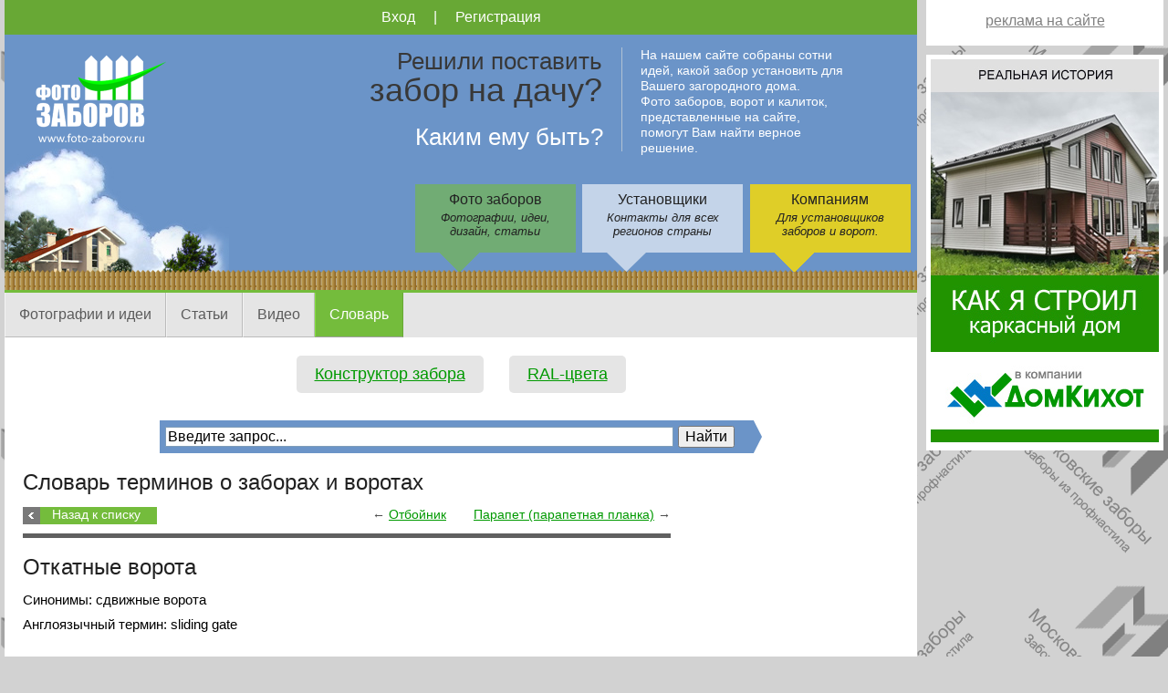

--- FILE ---
content_type: text/html; charset=Windows-1251
request_url: https://www.foto-zaborov.ru/chto-takoe/otkatnye-vorota-52/
body_size: 7287
content:
<!DOCTYPE html PUBLIC "-//W3C//DTD XHTML 1.0 Strict//EN" "http://www.w3.org/TR/xhtml1/DTD/xhtml1-strict.dtd">
<html xmlns="http://www.w3.org/1999/xhtml" lang="ru" xml:lang="ru">
<head>
	<title>Откатные ворота (синоним: сдвижные ворота, англ: sliding gate)</title>
	<meta name="Description" content="Откатные ворота открываются, перемещаясь вдоль забора, вправо или влево. Часто откатные ворота называют сдвижными воротами. Как правило, процесс открытия / закрытия автоматизирован: используются соответствующие электроприводы и управляющая электроника. Существует несколько основных типов откатных (сдвижных) ворот, отличающиеся между собой, в целом, устройством балки, несущей полотно ворот.Консольные откатные ворота - не касаясь земли по ширине проёма ворот, нависают над землёй. Элегантная">
	<meta name="Keywords" content="Откатные ворота, сдвижные ворота, sliding gate">
	<meta name="viewport" content="width=device-width, initial-scale=1">
	<meta http-equiv="Content-Type" content="text/html; charset=windows-1251">
	
	<script language="javascript" type="text/javascript" src="/js/jquery-1.9.1.min.js"></script>
</head>

<link rel="Stylesheet" href="/css/style.css?1292780038" type="text/css">


<body  class='promo-pave-bg'  >
<div class="container">

	
	<div class="global-center">

				
		<style type="text/css">
.bar-popup-menu{
	display:none;
	z-index:10;
	position:absolute;
	left:0;
	top:0;
	min-width:100%;
	min-height:100%;
	background:silver;
	color:black;
	padding:2%;
}

.bar-popup-menu .razdel{
	padding:3% 0 0 1%;
	font-size:1.2rem;	
}

.bar-popup-menu .razdel a{
	display:block;
	font-size:1.1rem;
	text-decoration:none;
	padding:3% 1% 0 4%;
}

.close-popup-menu{
	display:block;
	position:absolute;
	right:2%;
	top:2%;
	background: url('/images/ico/close30.png') no-repeat;
	width:30px;
	height:30px;
	cursor:pointer;
}
</style>

<div class="bar-popup-menu">

	<div class="close-popup-menu"></div>

	<div class="razdel">
		<a href="/" style="font-size:1.2rem;padding:2% 2% 0 0;">В начало</a>
	</div>

	<div class="razdel">
		<div>Фото заборов</div>
		<a href="/photo">Фотографии и идеи</a>
		<a href="/kakoy-zabor/">Статьи</a>
		<a href="/video/">Видео</a>
		<a href="/slovar/">Словарь</a>
	</div>
	
	<div class="razdel">
		<div>Установщики</div>
		<a href="/stroitelstvo-zabora/">Каталог бригад / компаний</a>
		<a href="/proizvodstvo/">Производители</a>
		<a href="/interview/">Интерью</a>
		<a href="/anekdot/">Анекдоты</a>
	</div>
	
	<div class="razdel">
		<a href="/forum2/" style="font-size:1.2rem;padding:2% 2% 0 0;">Форум</a>
	</div>
	
	<div class="razdel">
		<a href="/about/?role=master" style="font-size:1.2rem;padding:2% 2% 0 0;">Компаниям</a>
	</div>
</div>
<div class="box-auth">
			<div><a href="#" onclick="javascript:show_login_form(); return false;">Вход</a></div>
		<div style="padding:0 20px;">|</div>
		<div><a href="/register/" rel="nofollow">Регистрация</a></div>
	</div>

<div class="header mobile">

	<div class="logo"><a href="/">Фото-Заборов.ру - все о заборах</a></div>

	<div style="display:flex;">
		<div class="popup-menu-ico" title="Меню сайта">
			<div class="popup-menu-line"></div>
			<div class="popup-menu-line"></div>
			<div class="popup-menu-line"></div>
		</div>

		<div class="short-menu">
			<div><a href="/photo/">Фото, дизайн, идеи, статьи</a></div>
			<div><a href="/stroitelstvo-zabora/">Установщики в регионах</a></div>
						<div><a href="/about/?role=master">Компаниям</a></div>
		</div>
	</div>
	
</div>

<div class="header desktop" style="height:280px;">

	<a href="https://www.foto-zaborov.ru/" class="logo"><img src="/images/logo/foto-zaborov-logo.png" width="150" height="110" alt="Фото Заборов" border="0"/></a>
    
	        <div class="header-img1" style="top:115px;"></div>
        <div class="header-img2" style="top:-40px;"></div>        
        
        <div class="header-welcome">
            <div class="header-text1">
                <div class="header-text2">Решили поставить</div>
                <div class="header-text3">забор на дачу?</div>
                <div class="header-text4">Каким ему быть?</div>
            </div>
    
            <div class="header-text5">На нашем сайте собраны сотни идей, какой забор установить для Вашего загородного дома.<br /> Фото заборов, ворот и калиток, представленные на сайте, помогут Вам найти верное решение.
            </div>
        </div>
    
	<div class="header-img3"></div>


	<div class="menu">
	
		<a href="https://www.foto-zaborov.ru/about/?role=master" class="menu-yellow">
			<div>Компаниям</div>
			<div class="submenu-alt">Для установщиков заборов и ворот.</div>
		</a>

				
		<a href="https://www.foto-zaborov.ru/stroitelstvo-zabora/" class="menu-white">
			<div>Установщики</div>
			<div class="submenu-alt">Контакты для всех регионов страны</div>
		</a>
		
		<a href="https://www.foto-zaborov.ru/photo/" class="menu-green">
			<div>Фото заборов</div>
			<div class="submenu-alt">Фотографии, идеи, дизайн, статьи</div>
		</a>
		
		<div style="clear:both;"></div>
	</div>
        

</div>

    <div class="submenu" style="background:#e5e5e5;width:100%;">
		<div>
        <a href='https://www.foto-zaborov.ru/photo/' >Фотографии и идеи</a><a href='https://www.foto-zaborov.ru/kakoy-zabor/' >Статьи</a><a href='https://www.foto-zaborov.ru/video/' >Видео</a><a href='https://www.foto-zaborov.ru/slovar/' class='on'>Словарь</a>        <div style="border-left:0px; border-right:0px; padding:0;">&nbsp;</div>
        <div style="clear:both;"></div>
		</div>
    </div>

<div style="width:100%;">
<div style="margin-top:20px; text-align:center; ">
	<div style="display:inline-block; font-size:1.1rem; text-align:center; background:#e5e5e5; padding:10px 20px; border-radius:5px; margin-bottom:10px;">
	<a href="/kak-sdelat-zabor/profnastil/">Конструктор забора</a>
	</div>
	
	<div style="width:2%; display:inline-block;">&nbsp;</div>
	
	<div style="display:inline-block; font-size:1.1rem; text-align:center; background:#e5e5e5; padding:10px 20px; border-radius:5px; margin-bottom:10px;">
	<a href="/ral-profnastil/">RAL-цвета</a>
	</div>
</div></div>

<div>
	<div class="bar-search">
	
<div class="ya-site-form ya-site-form_inited_no" onclick="return {'action':'https://www.foto-zaborov.ru/search/','arrow':true,'bg':'#6b94c8','fontsize':16,'fg':'#000000','language':'ru','logo':'rb','publicname':'Yandex Site Search #2012101','suggest':true,'target':'_self','tld':'ru','type':2,'usebigdictionary':false,'searchid':2012101,'input_fg':'#000000','input_bg':'#ffffff','input_fontStyle':'normal','input_fontWeight':'normal','input_placeholder':'Введите запрос...','input_placeholderColor':'#000000','input_borderColor':'#7f9db9'}"><form action="https://yandex.ru/search/site/" method="get" target="_self" accept-charset="utf-8"><input type="hidden" name="searchid" value="2012101"/><input type="hidden" name="l10n" value="ru"/><input type="hidden" name="reqenc" value=""/><input type="search" name="text" value=""/><input type="submit" value="Найти"/></form></div><style type="text/css">.ya-page_js_yes .ya-site-form_inited_no { display: none; }</style><script type="text/javascript">(function(w,d,c){var s=d.createElement('script'),h=d.getElementsByTagName('script')[0],e=d.documentElement;if((' '+e.className+' ').indexOf(' ya-page_js_yes ')===-1){e.className+=' ya-page_js_yes';}s.type='text/javascript';s.async=true;s.charset='utf-8';s.src=(d.location.protocol==='https:'?'https:':'http:')+'//site.yandex.net/v2.0/js/all.js';h.parentNode.insertBefore(s,h);(w[c]||(w[c]=[])).push(function(){Ya.Site.Form.init()})})(window,document,'yandex_site_callbacks');</script>	</div>
</div>


		  
		<div class="content">	
						<div class="bar-title">
									<div class="h1box">
					<div class="h1">Словарь терминов о заборах и воротах</div>    
					</div>
							</div>
						
			<div class="data-column" style="" >
			
								<div class="term-navigator">
	<a href="https://www.foto-zaborov.ru/slovar/" class="smallbutton-left" style="float:left;">Назад к списку</a>
			<div style="float:right;">
						<div style="float:left; font-size:0.9rem;">&larr;&nbsp;<a href="https://www.foto-zaborov.ru/chto-takoe/otbojnik-71/">Отбойник</a></div>
							<div style="float:left; font-size:0.9rem;; margin-left:30px;"><a href="https://www.foto-zaborov.ru/chto-takoe/parapet-30/">Парапет (парапетная планка)</a>&nbsp;&rarr;</div>
					</div>
			<div style="clear:both;"></div>
</div><div class="blackline" style="margin:10px 0 20px;"></div>

<div itemscope itemtype="http://webmaster.yandex.ru/vocabularies/term-def.xml" class="term-item" style="float:right;">
	<h1 itemprop="term">Откатные ворота</h1>
	
	<div class='altterm'>Синонимы: сдвижные ворота</div><div class='engterm'>Англоязычный термин: sliding gate</div>
	<div itemprop="definition" class="def">Откатные ворота открываются, перемещаясь вдоль забора, вправо или влево. Часто откатные ворота называют "сдвижными воротами". Как правило, процесс открытия / закрытия автоматизирован: используются соответствующие электроприводы и управляющая электроника. Существует несколько основных типов откатных (сдвижных) ворот, отличающиеся между собой, в целом, устройством балки, несущей полотно ворот.<br />
<br />
Консольные откатные ворота - не касаясь земли по ширине проёма ворот, нависают над землёй. Элегантная конструкция, при открытии ворот проём освобождается полностью. Но благодаря наличию консольной балки с большим плечом, создаёт очень большие нагрузки в зоне закрепления, и, следовательно, требуется мощная опорная рама, качественный мощный литой фундамент, мощные роликовые опоры.<br />
<br />
Подвесные откатные ворота - это конструкция с тремя опорами и балкой высотой более 4 метров (в промышленном исполнении). Благодаря тому, что нагрузки равномерно распределяются по опорам, а консольная нагрузка отсутствует в принципе, то такие ворота имеют очень большой срок службы. Что касается подвесных ворот бытового использования, то они зачастую устанавливаются на уже существующие столбы ворот или перекрытие навесов. То есть для них необязательно делать дорогой фундамент. Подвесные ворота, даже самые лёгкие, могут нести тяжёлые панели при полном сохранении работоспособности.<br />
<br />
Откатные ворота по рельсу - это самое простое и доступное решение для откатных ворот. Тут нет подвешенных балок. Тут ворота перемещаются по рельсу, установленному вдоль забора. Этот рельс бетонируется как ленточный фундамент под забором.</div>
</div>
<div style="clear:both;"></div>

<div class="blackline" style="margin:20px 0 10px;"></div>

<div class="term-navigator">
	<a href="https://www.foto-zaborov.ru/slovar/" class="smallbutton-left" style="float:left;">Назад к списку</a>
			<div style="float:right;">
						<div style="float:left; font-size:0.9rem;">&larr;&nbsp;<a href="https://www.foto-zaborov.ru/chto-takoe/otbojnik-71/">Отбойник</a></div>
							<div style="float:left; font-size:0.9rem;; margin-left:30px;"><a href="https://www.foto-zaborov.ru/chto-takoe/parapet-30/">Парапет (парапетная планка)</a>&nbsp;&rarr;</div>
					</div>
			<div style="clear:both;"></div>
</div>
<div style="height:20px;"></div>			</div>
			
			<div class="clear"></div>
			
		</div>
		


<div class="footer">

	<div class="footer-menu">
		<div class="footer-menu-column">
			<div class="footer-menu-header">Заказчику</div>
			<a href="/photo/">Фотогалереи и идеи</a><br />
			<a href="/kakoy-zabor/">Какой забор установить?</a><br />
			<a href="/stroitelstvo-zabora/">Кто установит забор?</a><br />
			<a href="/video/">Видео о заборах</a><br />        
			</div>

		<div class="footer-menu-column">
			<div class="footer-menu-header">Установщику</div>
			<a href="/about/?role=master">Чем полезен сайт?</a><br />
			<a href="/zakaz-na-ustanovku-zabora/">Конструктор заборов</a><br />
			<a href="/ral-profnastil/">RAL-цвета профнастила</a><br />		
			<a href="/add-master/">Каталог мастеров</a><br />		
		</div>

		<div class="footer-menu-column">
			<div class="footer-menu-header">Личный кабинет</div>
							<a href="#" onclick="javascript:show_login_form(); return false;">Вход</a> | <a href="/register/" rel="nofollow">Регистрация</a>
			<br />
			
			<a href='#' onclick='javascript: show_login_form(); return false;' >Избранные мастера</a><br />
				<a href='#' onclick='javascript: show_login_form(); return false;' >Избранные заборы</a><br />
			<a href='#' onclick='javascript: show_login_form(); return false;' >Мой Блокнот</a><br />
				<a href='#' onclick='javascript: show_login_form(); return false;' >Мои настройки</a><br />
		</div>
		
		<div class="footer-menu-column">
			<div class="footer-menu-header">Справка</div>
			<a href="/reklama/" rel="nofollow">Реклама на сайте</a><br />		
			<a href="/about/">О проекте</a><br />
			<a href="/contacts/" rel="nofollow">Контакты</a><br />
			<a href="/sitemap/">Карта сайта</a><br />
			<a href="/logo/">Логотипы и кнопки</a><br />
		</div>

		<div style="clear:both;"></div>
	</div>

    <div style="float:left; width:10%;">
    	<div style="float:left;">
<!--LiveInternet logo--><a href="https://www.liveinternet.ru/click"
target="_blank"><img src="//counter.yadro.ru/logo?45.10"
title="LiveInternet" alt="" border="0" width="31" height="31" style="opacity:0.2;"/></a><!--/LiveInternet-->
</div>


<div style="clear:both;"></div>    </div>	
    <div style="float:left; padding:0 0 0 2%; width:90%;">
		        <div>&copy; "Фото-Заборов.ру", 2012&mdash;2026. Все права защищены</div>
		
		<div class="mobile" style="margin:15px 0 0 0;">
			<a href="https://www.moskovskie-zabory.ru/" target="_blank"><img src="/data/promo/mz/mz-145x50.png" width="145" height="50"/></a>
		</div>
    </div>

	<div style="clear:both;"></div>
</div>		
	</div>

	
<div class="global-right">

	<a href="/reklama/" class="bnt-promo-anons">реклама на сайте</a>
                <div style="height:10px;"></div>
            <div style="cursor:pointer; background:#fff; padding:5px;">
		<img onclick="GoLogURL('fz-domkihot-global-right', 'https://www.foto-zaborov.ru/domkihot/?fz-domkihot-global-right', '_blank', 56, 'Реклама: баннер скозной 1'); return false;" src="/data/promo/domkihot.ru/domkihot.jpg" width="250" height="400" alt="Как я строил каркасный дом в Домкихоте" border="0"/>
</div>	
	</div>
	<div style="clear:both;"></div>
</div>




<div id="vregionForm" style="display:none;"> 	<div class="modalPlaceholder">
		<div class="modalPlaceholderBG"></div>
	</div>
	
	<div id="dlgVRegion" class="dlgForm" style="width:350px; height:calc(100%-30px);">
    	<div class="btnClose" style="position:absolute;top:8px;right:8px;" onclick="javascript:document.getElementById('vregionForm').style.display='none';" title="Закрыть"></div> 
		<div style="position:relative;">
			<div class="dlgTitle">Выберите регион</div>
            
                        <div style="height:10px;"></div>
            			
							<div id="ru-tab" style=" background-image:url('/images/ico/flag-ru-16.png');" class="vregion-tab vregion-tab-off" onclick="javascript: countrySelect('ru'); return false;">Россия</div>
								<div id="ua-tab" style=" background-image:url('/images/ico/flag-ua-16.png');" class="vregion-tab vregion-tab-off" onclick="javascript: countrySelect('ua'); return false;">Украина</div>
								<div id="by-tab" style=" background-image:url('/images/ico/flag-by-16.png');" class="vregion-tab vregion-tab-off" onclick="javascript: countrySelect('by'); return false;">Беларусь</div>
								<div id="kz-tab" style=" background-image:url('/images/ico/flag-kz-16.png');" class="vregion-tab vregion-tab-off" onclick="javascript: countrySelect('kz'); return false;">Казахстан</div>
								<div id="zz-tab" style=" " class="vregion-tab vregion-tab-off" onclick="javascript: countrySelect('zz'); return false;">Другие...</div>
				
			<div style="background:#74bc3c; height:4px; margin-top:10px;">&nbsp;</div>
			
			<div class="vregion_list" id="vregion_list">
	            <div class="vregion_loading" id="vregion_loading"></div>
            </div>
            
            		</div>
			
    </div>
</div><div id="loginForm" style="display:none;"> 
	<div class="modalPlaceholder">
		<div class="modalPlaceholderBG"></div>
	</div>

	<div id="dlgLogin" class="dlgForm" style="width:350px; min-height:500px;">     	<div class="btnClose" style="top:8px; left:313px;" onclick="javascript:document.getElementById('loginForm').style.display='none';" title="Закрыть"></div> 	
		<div style="position:absolute; left:260px; top:290px; height:32px; width:32px; display:none;" id="login_loader"><img src="/images/ico/inprocess.gif" /></div>
	
		<div class="dlgTitle">Вход в Личный кабинет</div>

        <div class="dlgUserDetails" style="min-width:300px;">
            <form action="javascript:;" onsubmit="javascript:login();" name="signInForm">
                <div class="field-title" style="font-size:18px; margin-top:10px;">Логин</div>
				<div><input id="login_nickname" name="login_nickname" class="field-input" style="font-size:20px;" tabindex="1" /></div>

				<div>
					<div class="field-title" style="float:left; font-size:18px; margin:15px 0 5px 0;">Пароль</div>
					<div style="float:left; margin:18px 0 0 30px;"><a href="/remind-password/" style="color:gray;">Забыли логин / пароль?</a></div>
					<div style="clear:both;"></div>
				</div>
				
				<div><input id="login_password" name="login_password" type="password" class="field-input" style="font-size:20px;" tabindex="2" /></div>

                <div style="margin-top:5px;">
					<input type="checkbox" id="login_password_switch"/> <label for="login_password_switch" style="cursor:pointer;" tabindex="5">Показать пароль</label>
 					<script language="javascript">
                    (function() {
                        try {
                            var passwordField = document.getElementById('login_password');
                            passwordField.type = 'text';
                            passwordField.type = 'password';
                        
                            var switchPasswordField = document.getElementById('login_password_switch');
                            switchPasswordField.addEventListener('click', switchPasswordFieldClicked, false);
                            switchPasswordField.style.display = 'inline';
                        }
                        catch(err) {
                        }
                    })();
                    
                    function switchPasswordFieldClicked() 
                    {
                        var passwordField = document.getElementById('login_password');
                        var value = passwordField.value;
                        
                        if(passwordField.type == 'password') {
                            passwordField.type = 'text';
                        }
                        else {
                            passwordField.type = 'password';
                        }
                        
                        passwordField.value = value;
                    }
                    </script>
                    <input type="submit" value="Войти" class="button middle-button" style="margin:25px 0 10px 0;" tabindex="3">
            </form>
                </div>
                <div style="margin-top:28px;">
                    Ещё не зарегистрированы?<br />
                    <input type="button" value="Регистрация" class="button middle-button" onclick="javascript:document.location = '/register/';"  style="margin:5px 0;" tabindex="4"><div style="font-style:italic; margin-left:5px;">Это бесплатно, без спама,<br />и займёт всего 1 минуту!</div>
                </div>
				<div id="login_response"></div>
                
        </div>
	</div>
</div>

<a class="scroll-top-link" href="#top" style="z-index:1000;">наверх&nbsp;&#9650;</a>

</body>




<!--LiveInternet counter--><script type="text/javascript"><!--
new Image().src = "//counter.yadro.ru/hit?r"+
escape(document.referrer)+((typeof(screen)=="undefined")?"":
";s"+screen.width+"*"+screen.height+"*"+(screen.colorDepth?
screen.colorDepth:screen.pixelDepth))+";u"+escape(document.URL)+
";h"+escape(document.title.substring(0,80))+
";"+Math.random();//--></script><!--/LiveInternet-->

<!-- Yandex.Metrika counter -->
<script type="text/javascript">
(function (d, w, c) {
    (w[c] = w[c] || []).push(function() {
        try {
            w.yaCounter18471739 = new Ya.Metrika({id:18471739,
                    webvisor:true,
                    clickmap:true,
                    trackLinks:true,
                    accurateTrackBounce:true});
        } catch(e) { }
    });

    var n = d.getElementsByTagName("script")[0],
        s = d.createElement("script"),
        f = function () { n.parentNode.insertBefore(s, n); };
    s.type = "text/javascript";
    s.async = true;
    s.src = (d.location.protocol == "https:" ? "https:" : "http:") + "//mc.yandex.ru/metrika/watch.js";

    if (w.opera == "[object Opera]") {
        d.addEventListener("DOMContentLoaded", f);
    } else { f(); }
})(document, window, "yandex_metrika_callbacks");
</script>
<noscript><div><img src="//mc.yandex.ru/watch/18471739" style="position:absolute; left:-9999px;" alt="" /></div></noscript>
<!-- /Yandex.Metrika counter -->

<!-- Rating@Mail.ru counter -->
<script type="text/javascript">
var _tmr = window._tmr || (window._tmr = []);
_tmr.push({id: "2282850", type: "pageView", start: (new Date()).getTime()});
(function (d, w, id) {
  if (d.getElementById(id)) return;
  var ts = d.createElement("script"); ts.type = "text/javascript"; ts.async = true; ts.id = id;
  ts.src = (d.location.protocol == "https:" ? "https:" : "http:") + "//top-fwz1.mail.ru/js/code.js";
  var f = function () {var s = d.getElementsByTagName("script")[0]; s.parentNode.insertBefore(ts, s);};
  if (w.opera == "[object Opera]") { d.addEventListener("DOMContentLoaded", f, false); } else { f(); }
})(document, window, "topmailru-code");
</script><noscript><div>
<img src="//top-fwz1.mail.ru/counter?id=2282850;js=na" style="border:0;position:absolute;left:-9999px;" alt="" />
</div></noscript>
<!-- //Rating@Mail.ru counter -->

<!-- Top100 (Kraken) Counter -->
<script>
    (function (w, d, c) {
    (w[c] = w[c] || []).push(function() {
        var options = {
            project: 6312762,
        };
        try {
            w.top100Counter = new top100(options);
        } catch(e) { }
    });
    var n = d.getElementsByTagName("script")[0],
    s = d.createElement("script"),
    f = function () { n.parentNode.insertBefore(s, n); };
    s.type = "text/javascript";
    s.async = true;
    s.src =
    (d.location.protocol == "https:" ? "https:" : "http:") +
    "//st.top100.ru/top100/top100.js";

    if (w.opera == "[object Opera]") {
    d.addEventListener("DOMContentLoaded", f, false);
} else { f(); }
})(window, document, "_top100q");
</script>
<noscript>
  <img src="//counter.rambler.ru/top100.cnt?pid=6312762" alt="РўРѕРї-100" />
</noscript>
<!-- END Top100 (Kraken) Counter -->


	<script language="javascript" type="text/javascript" src="/js/scripts.js?603460303"></script>
	<script language="javascript" type="text/javascript" src="/js/jquery.js?1929333663"></script>








</html>

--- FILE ---
content_type: text/css; charset=windows-1251
request_url: https://www.foto-zaborov.ru/css/style.css?1292780038
body_size: 8060
content:
html {
	margin: 0;
	padding: 0;
	height: 100%;
	font-size:16px;
}

body {
	margin:0;
	padding:0;
	left:0;
	right:0;
	top:0;
	bottom:0;
	border:0;
	font-family: Verdana, Geneva, Helvetica, sans-serif;
	font-size:1rem;
	height: 100%;
	color:#505050;
	background: #d2d2d2;
}

div, textarea, input {
	box-sizing:border-box;
}
	
.clear{
	clear:both;
}

.left{
	float:left;
}

.flex{
	display: flex;
}

/* Default, W = 0 ... 799 px */

.container {
	width:100%;
	height:100%;
	position:relative;
}

.global-center{
	float:left;
	width:100%;
	background: white;	
}

.global-right {
	display:none;
}

.mobile{
	display:block;
}
.desktop {
	display:none;
}

.header{
	background:#6b94c8;
	position:relative;
}

.header.mobile {
	display:block;
	padding:1.5% 0 0 0;
}

.scroll-top-link {
    display: none;
    position: fixed;
    right: 0px;	
    bottom: 50px;
	z-index:10;
	background:#74bc3c;
	opacity:0.7;	
	border-top-left-radius: 7px;
	border-bottom-left-radius: 7px;	
	cursor:pointer;	
	width:100px;
	padding:10px 0 10px 0;
	text-align:center;
	font-size:16px;
	color:white;
	text-decoration:none;
}

.scroll-top-link:hover {
	background:#498a16;
	color:white;
}

.popup-menu-ico{
	width:80px;
	height:50px;
	cursor:pointer;
	padding:0 3% 0 5%;
}

.popup-menu-line{
	border-top:solid 6px white;
	height:12px;
}

.box-auth {
	display: flex;
	background:#68a835;
	color:white;
	box-sizing:border-box;
	z-index:10;
	padding: 1%;
	justify-content:center;
	white-space:nowrap;
}
.box-auth a {
	color:white;
	text-decoration:none;
}

.header.mobile div a{
	color:white;
	text-decoration:none;
}

.header.mobile div.logo:hover a,
.header.mobile .short-menu div:hover a
{
	color:black;
}

.header.mobile .logo {
	color:white; 
	font-size:1.2rem; 
	margin:2% 0 3% 5%;
	opacity:0.9;
}

.header.mobile .short-menu{
	padding:0 0 0 2%;
	width:100%;
}

.header.mobile .short-menu div{
	padding:1% 0 1% 4%;
	margin:0 0 1% 0;
	background:#85acdd;
}

.header.mobile .short-menu div:hover{
	cursor:pointer;
}

.header-text5 {
	display:none;
}

.submenu {
	display:none;
}

.left-column {
	float:left;
	display:none;
	padding:0 0 2% 0;
}

.data-column{
	padding:0 2%;
}

.footer-menu {
	display:none;
}

.objcomment {
	width:100%;
}

.topic-block{
	width:100%;
}

.promo-main-top {
	display:block;
}
.RTB{
	margin:20px 0;
}

.RTB-1, .RTB-2, .RTB-3{
	display:none;	
}	
.RTB-4m, .RTB-5m, .RTB-6m {
	display:block;
}

.anons-main-page {
	margin:10px 0 0 0; 
}

.content100 {
	width:100%;
}

.main-photo-left, .main-photo-right,
.main-designer-left, .main-designer-right,
.main-ral-left, .main-ral-right,
.main-pub-left, .main-pub-center, .main-pub-right,
.main-partner-left, .main-partner-right,
.main-video-left, .main-video-center, .main-video-right
{
	display:inline-block;
	vertical-align:top;
	width:100%;
}

.catalog-left, .catalog-center
{
	vertical-align:top;
	width:100%;
	font-size:0.9rem;
}

.interview-list-left{
	max-width:160px;
}
.interview-list-center{
	padding-top:2%;
}

.bar-pub-left {
	width:100%;
}
.bar-pub-right {
	width:100%;
	padding:0 0 2% 0;
}
.w100, .bar-pub-left img {
	width:100%;
	height:auto;
}

.bar-search {
	padding:2%;
	width:100%;
}

.konsructor-left{
	width:100%;
}

.konsructor-center{
	width:100%;
}


/* Словарь */
.bar-terms {
	margin:2% 0;
}

.bar-terms .term-row {
	padding:2% 0;
	border-top:1px dashed gray;
}	

.bar-terms .term-row .leadchar {
	display:none;
}

.bar-terms .term-row .term {
	font-size:1rem;
	padding:0;
}

.bar-terms  .term-row .anons {
	color:inherit;
	font-size:1rem;
	padding:0;
}

.term-item .def {
	font-size:0.9rem;
	padding:15px 0 5px 0;
}

.term-item .altterm, .term-item .engterm {
	font-size:15px;
	margin:10px 0;
	color:#000;
}

.term-item i {
	color:#09F;
}

/* W = 800 px ...  */
@media screen and (min-width: 800px) {
	
	.mobile{
		display:none;
	}
	.desktop{
		display:block;
	}	
	
	.content100 {
		width:80%;
	}
	
	img {
		width:auto;
		height:auto;
	}
	
	.header.mobile{
		display:none;
	}	
	
	.header.desktop{
		background:#6b94c8;
		position:relative;
	}
	
	.header.desktop .logo {
		display:block;
		position:absolute;
		left:30px;
		top:15px;
		height:130px;
		z-index:1;
	}
	
	.submenu {
		display:block;
		font-size:1rem;
		color:#000;
		border-top: 3px solid #74bc3c;
		background:#e5e5e5;
	}
	
	.left-column {
		display:block;
		width:25%;
	}
	.data-column {
		display:block;
		float:left;
		width:75%;
		padding-left:2%;
	}	
	
	.footer-menu {
		display:block;
	}

	
	.promo-main-top {
		display:block;
	}
	.RTB-1, .RTB-2, .RTB-3{
		display:block;
	}	
	.RTB-4m, .RTB-5m, .RTB-6m {
		display:none;			
	}	

	.anons-main-page {
		float:left; 
		margin:10px 0 0 0; 
		width:40%;
	}
	
	.main-photo-left, .main-designer-left {
		width:40%;
	}
	.main-photo-right, .main-designer-right {
		width:58%;
		padding-left:2%;
	}
	
	.main-ral-left {
		width:25%;
	}
	.main-ral-right {
		width:73%;
		padding-left:2%;
	}
	
	.interview-list-left{
		display:inline-block;
		vertical-align:top;
		width:25%;
	}
	.interview-list-center{
		display:inline-block;
		vertical-align:top;
		width:75%;
		padding:0 0 0 2%;
	}	
	
	.main-pub-left {
		width:35%;
	}
	.main-pub-center {
		width:30%;
		padding-left:2%;
	}	
	.main-pub-right {
		width:30%;
		padding-left:2%;
	}
	
	.main-video-left {
		width:25%;
	}
	.main-video-center {
		width:25%;
		padding-left:2%;
	}	
	.main-video-right {
		width:46%;
		padding-left:2%;
	}
	
	.main-partner-left{
		width:30%;
	}	 
	.main-partner-right{
		width:69%;
		padding-left:2%;
	}	
	
	.objcomment {
		width:46%;
	}
	
	.catalog-left
	{
		display:inline-block;
		border-right:1px solid silver;
		width:60%;
	}
	.catalog-center
	{
		display:inline-block;
		padding-top:0;
		width:35%;
		padding-left:2%;
	}
	
	.topic-block{
		width:46%;
	}

	.bar-pub-left {
		width:25%;
		float:left;
		padding: 0 0 2% 0;
	}
	.bar-pub-right {
		width:75%;
		float:left;
		padding: 0 0 2% 2%;
	}
	
	.bar-search {
		width:70%;
		margin:0 auto;
	}
	
	
	.konsructor-left{
		display:inline-block;		
		width:50%;
		vertical-align:top;
	}
	.konsructor-center{
		display:inline-block;
		width:49%;
		padding:0 0 0 2%;
		margin:0 auto;
		text-align:center;
		vertical-align:top;
	}
	
	.bar-terms .term-row {
		padding:2% 0;
		border-top:none;
	}		
	.bar-terms .term-row .leadchar {
		display:inline-block;
		width:9%;
		border-top:none;
		padding:5px 5px 5px 10px;
	}	
	.bar-terms .term-row .term {
		display:inline-block;
		border-top:1px dashed gray;
		font-size:1rem;
		padding:5px 0;
		width:25%;
		vertical-align:top;	
	}
	.bar-terms .term-row .anons {
		display:inline-block;
		border-top:1px dashed gray;
		width:60%;		
		color:inherit;
		font-size:1rem;
		padding:5px 5px;
		vertical-align:top;
	}
}

/* W = 1000 px ...  */
@media screen and (min-width: 1000px) {
	.container {
		width:1270px;
		margin:0 auto;
	}

	.content100 {
		max-width:750px;
		width:80%;
	}
	
	.global-center{
		width:1000px;	
	}

	.global-right {
		display:block;
		float:left;			
		margin:0 0 0 10px;
	}	
	
	.left-column {
		display:block;
		width:20%;
	}	
	.header-text5 {
		display:block;
	}
}





.promo-pave-bg {
	background: url('/data/promo/mz/pave-bg-logo-mz-bw.png') repeat scroll 50% 0 #d2d2d2;	
}

.content{
	position:relative;
	width:100%; 
	min-height:300px;
	background:#fff; 
}

/*
.header-bg {
	background: #6b94c8 url('/images/bg/header-bg.jpg') no-repeat;
}

.header-bg-authorized { 
	background: #6b94c8 url('/images/bg/header-bg-athorithed.jpg') repeat-x;
}
*/

.header-img1 {
	z-index:0; 
	position:absolute;
	left:0px;
	width:246px;
	height:148px;
	background:url('/images/bg/house.jpg') no-repeat;
}

.header-img3 {
	z-index:2; 
	position:absolute; 
	left:0; 
	bottom:0;
	background: url('/images/bg/zabor.png') repeat-x;
	height:23px;
	width:100%;
}

figure {
    display: block;
    -webkit-margin-before: 1em;
    -webkit-margin-after: 1em;
    -webkit-margin-start: 0px;
    -webkit-margin-end: 0px;
}

.header-welcome {
	z-index:1;
	position:absolute;
	left:400px;
	top:14px;
}

.header-text1 {
	float:left;
	padding:0 20px 0 0;
	font-family:Arial;
	border-right:1px solid #b1c2d4;
}

.header-text2 {color:#383838; font-size:26px; margin:0 0 0 30px;}
.header-text3 {color:#383838; font-size:36px; margin:-5px 0px 0px 0px;}
.header-text4 {color:#FFFFFF; font-size:26px; margin:15px 0px 0px 50px;}

.header-text5 {
	float:left; 
	width:250px; 
	font-size:0.9rem; 
	padding:0 0px 0px 20px; 
	font-family:Verdana, Geneva, sans-serif; 
	color:#FFF; 
	line-height:17px;
}

.bar-title {
	padding: 0 2%;
}

h1, .h1 {
	font-family : Arial;
	font-size : 1.5rem;
	font-weight:normal;
	color:#202020;
	line-height:100%;
	margin:0px 0px 15px 0px;
	text-align:left;
	text-decoration: none;
}

h2, h2 a, .h2 {
	font-family: Arial;
	font-size: 1.3rem;
	color:#202020;
	margin:20px 0px 15px 0px;
	font-weight:normal;
	line-height:20px;
	padding:0px;
	text-align:left;
	text-decoration: none;
}
h3, h3 a {
	font-size:1.2rem;
	color: #505050;
}

a {
	text-decoration:underline;
	color: #090;
}

a:hover {
	text-decoration: none;
	color:#202020;
}
.text {
	font-family : Verdana, Arial, Geneva, Helvetica, sans-serif;
	font-size:1.0rem;
	color: #505050;
}
.text1 {
	font-family : Verdana, Arial, Geneva, Helvetica, sans-serif;
	font-size:1.0rem;
	color: #939393;
}
.anons {
	font-size:1.1rem;
	color:#222;
}
.small {
	font-size:0.9rem;
}
.small1 {
	font-size:0.9rem;
	color: #939393;
}
.big {
	font-size:1.1rem;
}
.p {
	text-align: justify;
	margin-top:0px;
}

/* Цвета */
.color-333333	{ color: #333333; }
.color-black	{ color: #505050; }
.color-gray 		{ color: #939393; }
.color-silver 	{ color: #b0b0b0; }
.color-red 		{ color: #FF0000; }
.color-blue 		{ color: #5590cc; }
.color-green 	{ color: #009900; }
.color-white 	{ color: #ffffff; }
.color-violet 	{ color: blueviolet; }
.color-orange 	{ color: darkorange; }

.bg-silver		{ background:#e7e7e7; }
.bg-green		{ background:#D3FFCC; }
.bg-yellow		{ background:#FF9; !important; }
.bg-deepyellow	{ background:#ffff33; !important; }
.bg-red			{ background:#FBDBDC; }
.bg-orange		{ background:#ffce1c; }

/* Таблицы по умолчанию */

table {
	border-width: 0px;
	border-spacing: 0px;
	border-style: outset;
	border-collapse: collapse;
}

table tr td {
	border-width: 0px;
	padding: 0px;
	border-style: inset;
	border-color: #fff;
	font-family:Verdana, Geneva, sans-serif; 
	font-size:0.9rem;
}

/* Главное промо-фото */

.mainslot {
	border:0px; 
	display:block; 
	margin:0 0 3px 0; 
	width:100%;
	color:#FFF; 
}

.preview_set .ipreload {
	display:none;
}

.mainslot .bggray { position:absolute; width:100%;; opacity:0.4; background:#000; }
.mainslot .cap1 { float:left; font-size:13px; padding:10px; color:#fff; }
.mainslot .cap2 { float:right; font-size:18px; padding:7px 10px 10px; color:#fff; }
.mainslot .cap3 { color:#FFF; font-size:16px; padding:10px; color:#fff; }

/* Книга */
.book {
	min-height:300px;
	padding:0 0 20px 0;
	background:#f0f0f0;
}

.book h3 {
	margin:10px 0 15px;
}

.book .smallbutton-right {
	width:130px;
	display:block;
	float:left;
	margin:5px 0 0 0;
}

.book .pricecomment {
	/*font-size:11px;*/
	margin:10px 0 0 0; 
}

.book .detail {
	display:block;
	color:gray;
	/*font-size:11px;*/
}

.book .anons {
	/*font-size:11px; */
	margin-bottom:10px;
}

/* Минисет */

.miniset {
	border:1px solid #c4c4c4;
	margin:20px 0 0 0; 
	min-height:200px; 
	background:#edede9; 
	padding:12px;	
}

.miniset img {
	border-radius:8px;
}

.miniset-main {
	display:block;
	float:left;
	max-width:40%;
}

.miniset-detail {
	display:block;
	float:left;
	width:60%;
}

.miniset-detail .provider a {
	font-size:0.8rem;
}

.miniset-detail .location {
	font-size:0.8rem;
	color:gray;
	margin:0 0 2% 0;
}

.miniset-detail .photo-stat, .pub-stat {
	color:gray;
	font-size:0.8rem;
	margin:2% 0;
}

.miniset-detail .photo-count{
	display:inline-block; 
	margin:0 5px 0 0; 
	padding:2px 10px;
	color:#fff;
	background:#CCC;
}

.miniset-detail .visit-count, .pub-stat .visit-count {
	display:inline-block;
}

.miniset-detail .smallbutton-right {
	float:right;
	width:150px;
	margin:10px 0px 0px 0px;
}

.miniset-detail .photo3list {
	display:block;
	margin:0 0 12px 12px;
}

.miniset-favico {
	display:block; 
	float:right;
	width:20px; 
	height:20px;
	margin:0 10px 0 0;
	background:url('/images/ico/fav20-2.png') no-repeat;
}

.miniset-commentico {
	display:block;
	float:right;
	width:19px;
	height:19px;
	margin:8px 10px 0px 0px;
	background:url('/images/ico/ico-comment-darkgray.gif') no-repeat;
}

/* Фотографии */

.photo1 {
	margin:5px 0 5px 0;
}

.photo1 img {
	border:1px solid #c4c4c4;
	background:white;
	padding:1px;
	margin:0;
}

.photo1 span {
	display:block;
	color: gray;
	margin:0 0 20px 0;
	text-align:right;
}

.photo_descr {
	margin:3px 0px 13px 0;
	text-align:center;
}

.photo3 {
	width:82px;
	height:82px;
	border:1px solid #c4c4c4;
	margin:5px 0px;
}

.photo3 img {
	width:80px;
	height:80px;
	border:1px solid #FFF;
	padding:0px;
}

.photo-preload {
	display:none;
}

.photo-160 {
	width:162px;
	height:122px;
	border:1px solid #c4c4c4;
}

.photo-160 img {
	width:160px;
	height:120px;
	border:1px solid #FFF;
	padding:0px;	
}

.photo3list {
	display:block;
	float:left;
	margin:0 3px 3px 0;
	border:0;
	width:80px;
	height:80px;	
}

.title-in-list {
	display:block; 
	font-size:1.2rem;
	margin:2% 0; 
	color:#000;
}

.video_preview {
	display:inline-block;
	margin:0 5px 0 0;
}

.video_preview img {
	width:120px;
	height:90px;
	border:0px;
	border-radius:5px;
}

/* Кнопки */
.button {
	display: block;	
	width:150px;
	background: url('/images/bg/btn.png') repeat scroll 0 -50px;
    border: 0 none;
    color: white;
    cursor: pointer;
	font-size:1.2rem;
    height: 44px;
	line-height:40px;
	font-family:Arial, Helvetica, sans-serif;	
	text-align:center;	
    text-decoration: none;
}

.small-button {
	background: url('/images/bg/btn.png') repeat scroll 0 -250px;
	width:150px;
}

.middle-button {
	background: url('/images/bg/btn.png') repeat scroll 0 -150px;
	width:200px;
}

.big-button {
	background: url('/images/bg/btn.png') repeat scroll 0 -50px;
	width:250px;
}

/* Рубрикатор */

.rubric-item {
	width:100%;
	font-size:1rem;
	background:#808080;
	padding:5px 7px;
	color:white;
}

.rubric-item span {
	color:white;
	font-size:1rem;
	font-weight:normal;
}

.rubrics a {
	display:block;
	border-bottom:1px solid #d2d2d2;
	font-size:1rem;
	text-decoration:none;
	color:#404040;
	background:url('/images/ico/arrow-right.gif') right no-repeat;
	cursor:pointer;
	padding:4px 0px 4px 15px;
}

.rubrics a:hover, .rubrics a.subrubric-item-on {
	color:#fff;
	background:#74bc3c url('/images/ico/arrow-right.gif') right no-repeat;
}

/* Левое подменю */
.submenu_item {
	width:100%;
	font-size:1rem;
	background:#F0F0F0;
	padding:10px 0px;
	border-top:3px solid #707070;
	color:#202020;
}

.sub2menu_item {
	display:block;
	border-bottom:1px solid #d2d2d2;
	text-decoration:none;
	color:#404040;
	background:url('/images/ico/arrow-right-green.gif') right no-repeat;
	cursor:default;	
	padding:4%;
}

.sub2menu_item:hover, .sub2menu_item.on  {
	color:#fff;
	background:#74bc3c url('/images/ico/arrow-right.gif') right no-repeat;
	cursor:pointer;
}

/* Чёрная линия */
.blackline {
	display:block;
	height:5px;
	background:#606060; 
}

.horline1px{
	width:100%; 
	height:1px;
	border-top:1px solid #e5e5e5;"	
}

.mandatory {
	color:#F00;
	font-weight:bold;
}

/* Кнопки малые */

.smallbutton-add {
	display: block;
	width:100px;
	height:19px;
	color:#fff;
	background:#74bc3c url('/images/ico/ico-star-19.png') no-repeat;
	padding:0 15px 0 32px;
	cursor:default;	
	font-size:0.9rem;
	text-decoration:none;
}

.smallbutton-add:hover {
	color:#fff;
	background:#555 url('/images/ico/ico-star-19.png') no-repeat;
	cursor:pointer;
}

.smallbutton-comment {
	display: block;
	width:100px;
	height:19px;
	color:#fff;
	background:#74bc3c url('/images/ico/ico-comment-black.gif') no-repeat;
	padding:0 15px 0 32px;
	cursor:default;
	font-size:0.9rem;
	text-decoration:none;
}

.smallbutton-comment:hover {
	color:#fff;
	background:#555 url('/images/ico/ico-comment-black.gif') no-repeat;
	cursor:pointer;
}

.smallbutton-left {
	display: block;
	min-width:100px;
	height:19px;
	color:#fff;
	background:#74bc3c url('/images/ico/ico-left.gif') no-repeat;
	padding:0 15px 0 32px;
	cursor:default;
	font-size:0.9rem;
	text-decoration:none;
}

.smallbutton-left:hover {
	color:#fff;
	background:#555 url('/images/ico/ico-left.gif') no-repeat;
	cursor:pointer;
}

.smallbutton-right {
	display: block;
	min-width:100px;
	height:19px;
	color:#fff;
	background:right #74bc3c url('/images/ico/ico-right.gif') no-repeat;
	padding:0 32px 0 15px;
	cursor:default;	
	font-size:0.9rem;
	text-decoration:none;
}

.smallbutton-right:hover {
	color:#fff;
	background:right #555 url('/images/ico/ico-right.gif') no-repeat;
	cursor:pointer;
}

/* Листалка для страниц галереи */

.pagination {
	background: #edede9;
	margin: 1% 0;
	padding: 0 0 0 10px;
	text-align: left;
}

.pagination a:hover {
	background:#74bc3c;
	color:#fff;
    border: 3px solid #44A320;
}

.page_number_on {
    /*background: url("/images/bg/bg-btn.gif") repeat scroll 0 0 transparent;*/
	background:#43ba16;
    border: 3px solid #44A320;
    color: #FFFFFF;
    display: inline;
    line-height: 32px;	
    margin: 0;
    padding: 7px 12px;
    text-align: center;
    text-decoration: none;
}

.page_number {
    /*background: url("/images/bg/bg-btn.gif") repeat scroll -100px 0 transparent;*/
	/*background:#88e365;*/
    border-left: 3px solid #f0f0f0;
	border-right: 3px solid #f0f0f0;
    color: black;
    display: inline;
    line-height: 32px;
    margin: 0;
    padding: 7px 12px;
    text-align: center;
    text-decoration: none;
}

/* Главное меню */

.menu {
	position: absolute;
	bottom:20px; 
	right:0px;	
	width:735px;
	min-height:80px;
	z-index:2;
}

.menu a {
	float:right;	
	margin-right:1%;
	width:160px;	
	height:80px;
    z-index:2;
	padding:8px;
	cursor:pointer;	

    color: #222222;
    font-size: 1rem;	
	text-decoration:none;
	text-align:center;
}

.menu a:hover{
	color:white;
}

.menu a.menu-green,
.menu a.menu-green:hover,
.menu a.menu-white:hover,
.menu a.menu-yellow:hover
{
	background: url("/images/bg/bg-menu-green.png") repeat scroll -250px bottom transparent;
}

.menu a.menu-yellow {
    background: url("/images/bg/bg-menu-yellow.png") repeat scroll -250px bottom transparent;
}

.menu a.menu-white{
    background: url("/images/bg/bg-menu-white.png") repeat scroll -250px bottom transparent;
}

.submenu-alt{
	font-size:0.8rem;
	font-style:italic;
	color:inherit;
	margin-top:3px;
}

/* Подменю */

.submenu a  {
	display:block;
	float:left;	
	text-decoration:none;	
	padding:15px;
	color:#000;
	opacity: 0.6;
	filter: alpha(Opacity=60);
	border-left:1px solid #fff;
	border-right:1px solid #a0a0a0;
	border-bottom:1px solid #a0a0a0;
	text-align:center;	
}

.submenu .on, .submenu a:hover {
	color:#fff;
	background:#74bc3c;
	opacity: 1.0;
	filter: alpha(Opacity=100);
	border-left:1px solid #86de41;
	border-right:1px solid #68a835;
}

/* Футер сайта */
.footer{
	background:#6488bc;
	color:#fff;	
	padding:2%;
}

.footer-menu-column {
	width:20%;
	padding:0 2% 2% 2%;
	float:left;
	border-right:1px solid #83a0c9;
	font-size:0.8rem;
}

.footer-menu-header{
	font-size:0.9rem;
	padding-bottom:5%;
}
	
.footer-menu a {
	color:#fff;
	text-decoration:none;
}

/*
.r0 {
	background-color:#e5e5e5;
	text-align:left;
}
.r1 {
	background-color:#f3f3f3;
	text-align:left;
}
.r2 {
	background-color:#ffffff;
	text-align:left;
}
*/

.horline {
	border-top:1px dashed #CCC;
	height:20px;
	width:100%;
	margin: 20px 0 0 0;
}

/*
.header {
	font-size:0.9rem;
	background-color:#909090;
	color:#FFFFFF;
	font-weight:bold;
	padding:5px 8px;
}
*/


/* Подложка экрана для Диалоговых окон */
.modalPlaceholder {
	position: fixed;
    left: 0;
    top: 0;	
    width: 100%;	
    height: 100%;
    z-index: 2000;
}

.modalPlaceholderBG {
    position: absolute;
	left: 0;
	top: 0;
    width: 100%;
    height: 100%;
    background-color: #000;
    opacity: 0.3;
	filter: alpha(Opacity=30); /* Прозрачность в IE */	
}

/* Диалоговые окна */
.dlgForm {
    display: inline;
    overflow: hidden;
    position: absolute;
	top:20px;
    z-index: 2001;
    color: #6B6B6B;
	font-size: 0.9rem;
    background: none repeat scroll 0 0 #F8F8F3;	
	border-radius:10px;
	border:1px solid #c0c0c0;
	padding:20px;
}

/* Стили внутри Диалоговых окон */
.dlgUserDetails {
	border:0;
}

.dlgTitle {
    color: #89C543;
    font-size: 28px;
    padding: 0 0 15px;
    text-align: center;
    width: 100%;
}

.btnClose {
	position:absolute; 
	width:30px;
	height:30px; 
	background:url("/images/ico/close30.png") no-repeat scroll 0 0 transparent; 
	cursor:pointer;
}

.btnClose:hover {
	background:url("/images/ico/close30.png") no-repeat scroll 0 -30px transparent;
}

#password_visibility_control {
	float:left;
	margin-left:165px;
	border-bottom:1px dashed gray;
	color:gray;
	cursor:pointer;
}

.tabSet {
	margin:25px 0 35px 0;
	font-size:16px;
	color:#000;
	text-align:center; 	
	height:30px;
	display:flex;
}

.tabNone {
	width:50px; 
	height:inherit; 
	border-bottom:1px solid #a0a0a0;
	padding:10px 0 0 0;
}

.tabActive {
	height:inherit; 	
	border:1px solid #a0a0a0; 
	border-top-left-radius: 8px; 
	border-top-right-radius: 8px; 
	border-bottom: none; 
	padding:5px 20px;
}

.tabPassive {
	height:inherit; 
	border-bottom:1px solid #a0a0a0;
	padding:5px 20px;
	text-decoration:none; 
	cursor:pointer;
}

.privateItemColumn {
	font-size:0.9rem;
}

.privateItemTitle {
	display:block;
	font-size:16px; 
	margin:0 0 7px 0;	
}

.privateItemDescr {
	margin:0 0 3px 30px;
}

.formBorder1 {
	padding:1px; 
	background:#F8F8F3; 
}

.formBorder2 {
	border:1px solid #c4c4c4;
	padding:10px;
	margin:0;
}

#formResponse {
	float:left; 
	display:block;
	margin:0 10px; 
	font-size:16px; 
	color:green; 
}

#formInprocess, .formInprocess {
	float:left;
	background:url('/images/ico/inprocess.gif') 0 0 no-repeat;	
	display:none;
	width:32px;
	height:32px;
	margin:5px 10px 0px 10px;
}

.vregion_loading {
	float:left;
	background:url('/images/ico/inprocess.gif') 0 0 no-repeat;	
	display:none;
	width:32px;
	height:32px;
	margin:15px 10px 0px 20px;
}

#fil-pointer {
	color:#fff;
	background:#74bc3c url('/images/ico/arrow2-right-green.gif') right no-repeat;
	height:19px; 
	font-size:0.9rem;
	font-style:italic; 
	float:left; 
	padding:0px 20px 0 10px;
	margin-bottom:5px;
	width:70px;
}

.fil-name 
{
	background:#f0f0f0; 
	font-size:0.9rem; 
	font-weight:bold;
	padding:5px 10px;
}

.fil-option
{
	background:#fff; 
	font-size:11px;
	line-height:22px;
	padding:8px 10px 15px 10px;
}

.fil-input {
    border: 1px solid #C0C0BE;
    color: #404040;
    font-size: 12px;
    width:180px;
	padding:2px;
	font-family:Verdana, Geneva, sans-serif;	
}

.external-link {
	background:url('[data-uri]') no-repeat scroll right center transparent;
}

.link-main-page {
	display:block;
	margin:1% 0 0 0; 
	font-size:1rem;
	background:url('/images/ico/arrow-right.gif') right no-repeat #f0f0f0;
	padding:8px 15px 10px 5px;
}

.header-main-page {
	width:100%;
	color:#202020;
	font-size: 1.2rem; 
}

.subheader-main-page {
	width:100%;
	color:#202020;
	font-size: 1rem; 	
}

.address_ru {
	height:16px; 
	background:url('/images/ico/flag-ru-16.png') no-repeat scroll 0 0;
	padding-left:22px;
}

.address_ua {
	height:16px; 
	background:url('/images/ico/flag-ua-16.png') no-repeat scroll 0 0;
	padding-left:22px;
}

.address_by {
	height:16px; 
	background:url('/images/ico/flag-by-16.png') no-repeat scroll 0 0;
	padding-left:22px;
}

.address_kz {
	height:16px; 
	background:url('/images/ico/flag-kz-16.png') no-repeat scroll 0 0;
	padding-left:22px;
}

.address_tr {
	height:16px; 
	background:url('/images/ico/flag-tr-16.png') no-repeat scroll 0 0;
	padding-left:22px;
}

.address_us {
	height:16px; 
	background:url('/images/ico/flag-us-16.png') no-repeat scroll 0 0;
	padding-left:22px;
}

.inprocess {
	background:url('/images/ico/inprocess.gif') 0 0 no-repeat;	
	display:none;
	width:32px;
	height:32px;
}

#welcome {
	/*font-size:22px;*/
	color:#74bc3c;
	background:#FFF url('/images/ico/success48.png') no-repeat scroll 30px 10px;
	padding:20px 0 20px 90px;
}

/*
.private-button {
	text-decoration:none;	
	padding: 8px 15px 0px;
	color:#fff;
	opacity: 0.6;
}

.private-button-on, .private-button:hover {
	text-decoration:none;
	padding: 8px 15px 7px;
	color:#fff;
	background:#74bc3c; 
	opacity: 1.0;
	border-bottom:#d0d0d0 2px solid;	
}
*/


#login_response {
	margin:5px 0 0 0;
	width:600px;
}

#private-login a {
	display:block;
	float:left;
	cursor:pointer;	
	color:#fff;
	background:#62686b;
	line-height:32px;
	text-decoration:none;
}

#private-login a:hover {
	background:#74bc3c; 
}

#private-displayname {
	float:left;
	padding:0 10px 0;
	font-size:0.9rem;
	background:#CCC;
	width:210px;
	cursor:pointer;
}

#private-region a {
	width:200px;
	display:block;
	float:left;
	cursor:pointer;	
	color:#fff;
	background:black;
	line-height:32px;
	text-decoration:none;
	opacity: 0.5; /* Значение прозрачности */
	filter: alpha(Opacity=50); /* Прозрачность в IE */
}

#private-region a:hover {
	background:#74bc3c; 
	opacity: 1.0; /* Значение прозрачности */
	filter: alpha(Opacity=100); /* Прозрачность в IE */		
}

/* Навигатор с фотками Другие заборы */

.photoset-navigator {
	max-width:760px;
}

.photoset-navigator div {
	float:left;
	padding:10px 0px;
	margin:0px 1px;
	background:#fff;	
}

.photoset-navigator img {
	border-top:1px solid #fff;
	border-bottom:1px solid #fff;	
}

.photoset-navigator .photoset-navigator-on, .photoset-navigator div:hover {
	background:#74bc3c;
}

/* Выбор региона */

.vregion-tab {
	width:150px;
	height:32px; 
	padding:4px 0 0 39px;
	font-size:1.1rem;
	background:	no-repeat scroll 12px 6px;
	cursor:pointer;
	margin-bottom:2px;
}

.vregion-tab-off {
	background-color:inherit;
}

.vregion-tab-on, .vregion-tab:hover {
	color:#FFF;
	background-color:#74bc3c;
}

.vregions{
	font-size:1rem;
}

.vregions a {
	box-sizing:border-box;
	display:block;
	color:#555;
	cursor:pointer;
	width:100%;
	background:#f0f0f0;
	margin:1px 10px 1px 0;
	padding:6px 6px;
	text-decoration:none;
}

.vregion_list{
	height:100%;
}

.vregions a:hover, .vregion-on {
	color:#fff;
	background:#74bc3c;
}

.btn-select-vregion {
	width:250px;
	padding:20px;
	border:1px solid silver;
	margin:10px auto 30px;
	color:white;
	background-color:red;
	font-size:1rem;
	cursor:pointer;
	font-size:1.2rem;
}

/* Ссылка Поднять в списке */
.move-to-top {
	background: url('/images/ico/move-to-top20.png') no-repeat;
	padding: 2px 0 4px 23px;
	color:gray;
}

/* Ссылка для Избранного */

.fav-link-off {
	background: url('/images/ico/fav20-0.png') no-repeat;
	padding: 2px 0 4px 23px;
	color:gray;
}

.fav-link-off:hover {
	background: url('/images/ico/fav20-1.png') no-repeat; 
	padding: 2px 0 4px 23px;
	color:#090;
}

.fav-link-on {
	background: url('/images/ico/fav20-2.png') no-repeat; 
	padding: 2px 0 4px 23px;
	color:gray;
}

/* Видео элементы */
.bar-video {
	width:100%;
	max-width:500px;
}

.bar-video iframe{
	width:100%;
	height:400px;
}

/* Ссылка для Комментария */

.comment-link-off {
	background: url('/images/ico/ico-pencil.png') no-repeat scroll 0 4px; 
	padding: 0 0 10px 18px;
	color:gray;
}

.comment-link-off:hover {
	background: url('/images/ico/ico-pencil-active.png') no-repeat scroll 0 4px; 
	padding: 0 0 10px 18px;
	color:gray;
}

.comment-link-on {
	background: url('/images/ico/ico-pencil-active.png') no-repeat scroll 0 4px;
	padding: 0 0 10px 18px;
	color:gray;
}

.phone-big {
	color:#5f5f5f;
	font-size:32px;
	font-family:Georgia, 'Times New Roman', Times, serif;
}

/* Стили для комментарией */

.comment-source-left-gray {
	background: url('/images/ico/comment-left-gray.png') no-repeat scroll 5px 6px;
	padding:0 0 0 28px;
	height:23px;
	margin:5px 0 0 0;
}

.comment-text-gray {
	background: #e8e8e8 ;
	padding: 5px;
}

.comment-source-left-yellow {
	background: url('/images/ico/comment-left-yellow.png') no-repeat scroll 5px 6px;
	padding:0 0 0 28px;
	height:23px;
	margin:5px 0 0 0;
}

.comment-text-yellow {
	background: #fff1a3;
	padding: 5px;
	border-radius:5px;
}

.field-group {
    color: #303030;
    margin: 0 0 5px 0;
	padding: 2px 10px;
	font-family:Verdana, Geneva, sans-serif;
	font-size:18px;
	background:#e5e5e5;
}

.field-title {
	font-size:16px;
	font-family:Verdana, Geneva, sans-serif;
    margin: 0 0 5px 0;
    color: #404040;	
}

.field-anons {
    color: #707070;
    margin: 0px 0 5px 0px;
	font-family:Verdana, Geneva, sans-serif;
	font-size:12px;	
}

.field-input {
    border: 1px solid #C0C0BE;
    color: #6B6B6B;	
    font-size: 16px;
    padding: 7px 10px;
    width: 100%;
	font-family:Verdana, Geneva, sans-serif;
}

.example {
	color:#09F;
}

.formTable, formTable td  {
	background-color:#F8F8F3;
}

.formTD1 {
	width:100%; 
	padding:0 0 10px 0;
}

.formTD2 {
	display:none;		/* Вторую колонку ОТКЛЮЧИЛИ !!! */
	font-style:italic;
	width:350px;
	padding:3px 10px 10px 30px;	
	background: url('/images/bg/comment-line-left.png') no-repeat scroll 0 -260px;	
	font-size:12px;
    color: #909090;
}

.field-pointer {
	color:#fff;
	background:#74bc3c url('/images/ico/arrow2-left-green.gif') left no-repeat;
	height:19px; 
	font-size:0.9rem;
	font-style:italic; 
	float:left; 
	margin:3px 0 0 10px; 
	padding:0px 10px 0 20px;
}

label {
	cursor:pointer;
}

label:hover {
	text-decoration:underline;
	cursor:pointer;	
}

.tips1 {
	position:absolute; 
	left:-30px; 
	top:-75px; 
	border: 1px solid #999; 
	border-radius:8px;
	background:#f5f5f5; 
	padding:30px; 
	display:none;
	white-space:nowrap;
}

/* Баннер на главной странице */
.promo-read-today img {
	width:100%;
	height:auto;
}

.photoset-header {
	width:100%;
}

.photoset-header .blackline {
	margin:10px 0 20px;
}

.photoset-header h1 {
	display:block;
	margin:0 50px 10px 0;
}

/* Термины */
.contents a {
	display:block;
	float:left;
	margin:10px 10px 10px 0;
	padding:5px;
}

.contents a:hover, .contents .sel {
	color:#fff;
	background:#999;
	text-decoration:none;
}

.sovet-item {
	margin:20px 0 20px 50px;
	width:750px;
}

.sovet-item div {
	text-align:justify;
}

.vip {
	display:block;
	width:40px;
	height:20px;
	background:url('/images/ico/promoflags.png') no-repeat;
	background-position:0px 0px;
}

.vip:hover {
	background-position:-40px 0px;
}

.vip-catalog {
	position:absolute;
	right:-3px;
	top:10px;
}

.novelty {
	display:block;
	width:58px;
	height:20px;
	background:url('/images/ico/promoflags.png') no-repeat;
	background-position:-22px -21px;
}

.novelty-catalog {
	position:absolute;
	right:-3px;
	top:10px;
}

.novelty-list {
	position:absolute;
	right:-3px;
	top:10px;
}

.promo-link-right {
	display:block;
	max-width:750px;
	text-decoration:none;
	background: url("/images/promo/promo-arrow-right.png") no-repeat scroll right center #74BC3C;
	color:#fff;
	cursor:pointer;
	height:126px;
	margin:10px 5px 10px 0;
	font-size:16px;
	text-align:center;
}

.interview-ask {
	display:block;
	margin:20px 0 15px 0;
	font-size:16px;
	background:#f5f5f5;
	padding:10px;
	font-weight:bold;
}

.btn-show-ext_objcomments,
.btn-show-ext_photoset,
.btn-show-ext_tasks,
.btn-show-ext_forum,
.btn-add-provider 
{
	margin:10px auto 15px;
	padding:10px 5px;
	background:#c0c0c0; 
	width:240px; 
	color:#fff; 
	text-align:center; 
	font-size:20px; 
	border-radius:5px; 
	cursor:pointer;
}

.btn-add-provider {background: #74bc3c; margin:15px auto 10px;}

.btn-link-designer, .btn-link-ral {
	margin:2% auto; 
	background:#fff8b4; 
	padding:1%;
	color:#707070; 
	text-align:center; 
	font-size:0.9rem; 
}

.main-promo-provider {
	float:left; margin:0px 10px 0 10px; width:320px; background:#fff8b4; padding:20px 20px; border-radius:10px;
}

a.bnt-promo-anons {
	display:block; color:gray; width:260px;padding: 14px 0 18px; background:#fff; text-align:center;
}
a.bnt-promo-anons:hover {
	color:#fff; background:#87dd44; text-decoration:none;
}

.btn-link-all-photo {
	display:block; background:#CCC; color:#fff; font-size:72px; text-align:center; text-decoration:none; line-height:65px;
}

.img-descr {
	font-size:0.9rem;
	color:gray;
}
.img-descr img{
	width:100%;
	height:auto;
	margin:15px 0 5px 0;	
}

/* Аватары пользователей */
.user-avatar {
	width:30px;
	height:30px;
	border-radius:5px;
	border:none;
	background:#ccc;
}

.user-avatar.blank {
	background:#ccc;
}